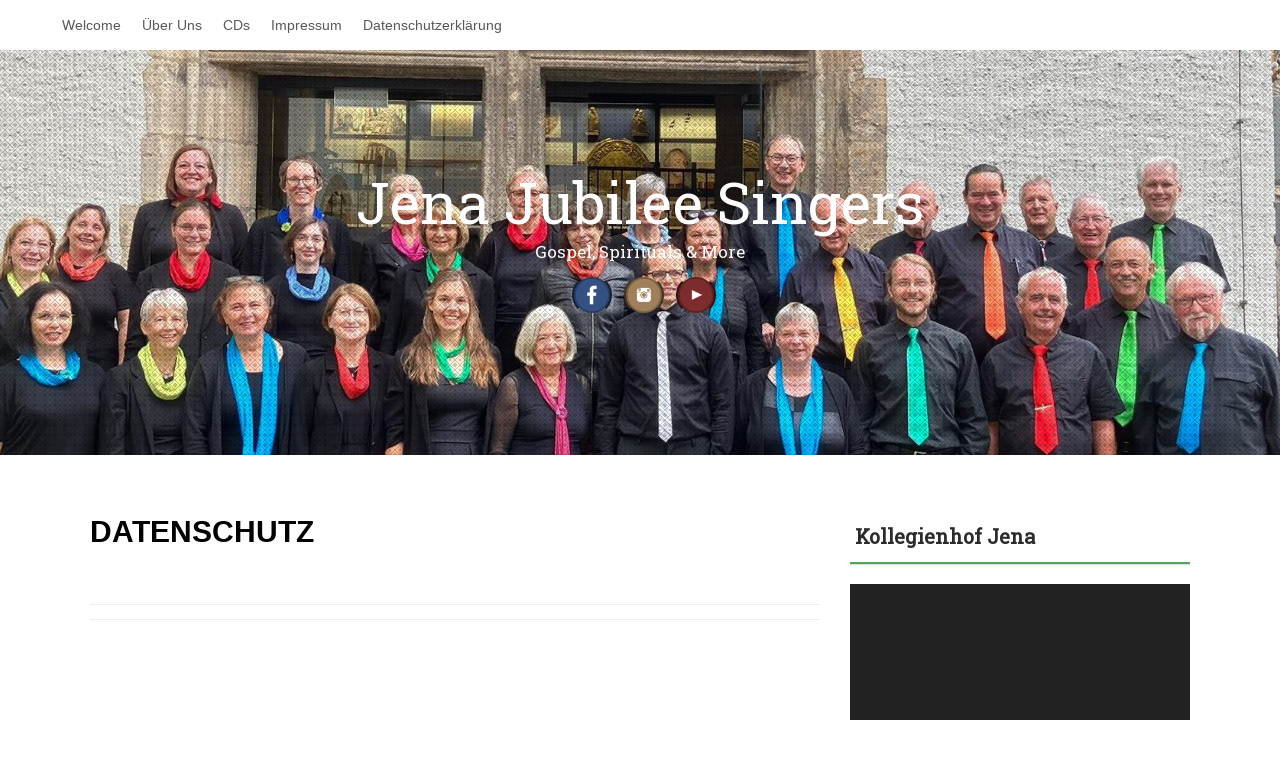

--- FILE ---
content_type: text/javascript
request_url: https://jena-jubilee-singers.de/wp-content/themes/lens/js/custom.js?ver=1
body_size: 979
content:
jQuery(function () {
        jQuery.stellar({
            horizontalScrolling: false,
            verticalOffset: 0
        });
    });
    
jQuery(document).ready( function() {
	
	var elem =  jQuery('#infinite-handle').detach();
	jQuery('#main').append(elem);

});  

// Handle new items appended by infinite scroll
jQuery(document).on('post-load', function() {
	setInterval( function() {
			var elem =  jQuery('#infinite-handle').detach();
			jQuery('#main').append(elem);
		}, 0 );
});

jQuery(window).load(function() {
    jQuery('#nivoSlider').nivoSlider({
        prevText: "<i class='fa fa-chevron-circle-left'></i>",
        nextText: "<i class='fa fa-chevron-circle-right'></i>",
        pauseTime: 5000,
        beforeChange: function() {
	    jQuery('.slider-wrapper .nivo-caption').animate({
													opacity: 0,
													},500,'linear');
        },
        afterChange: function() {
	        jQuery('.slider-wrapper .nivo-caption').animate({
													opacity: 1,
													},500,'linear');
        },
        animSpeed: 700,
        
    });
});  
